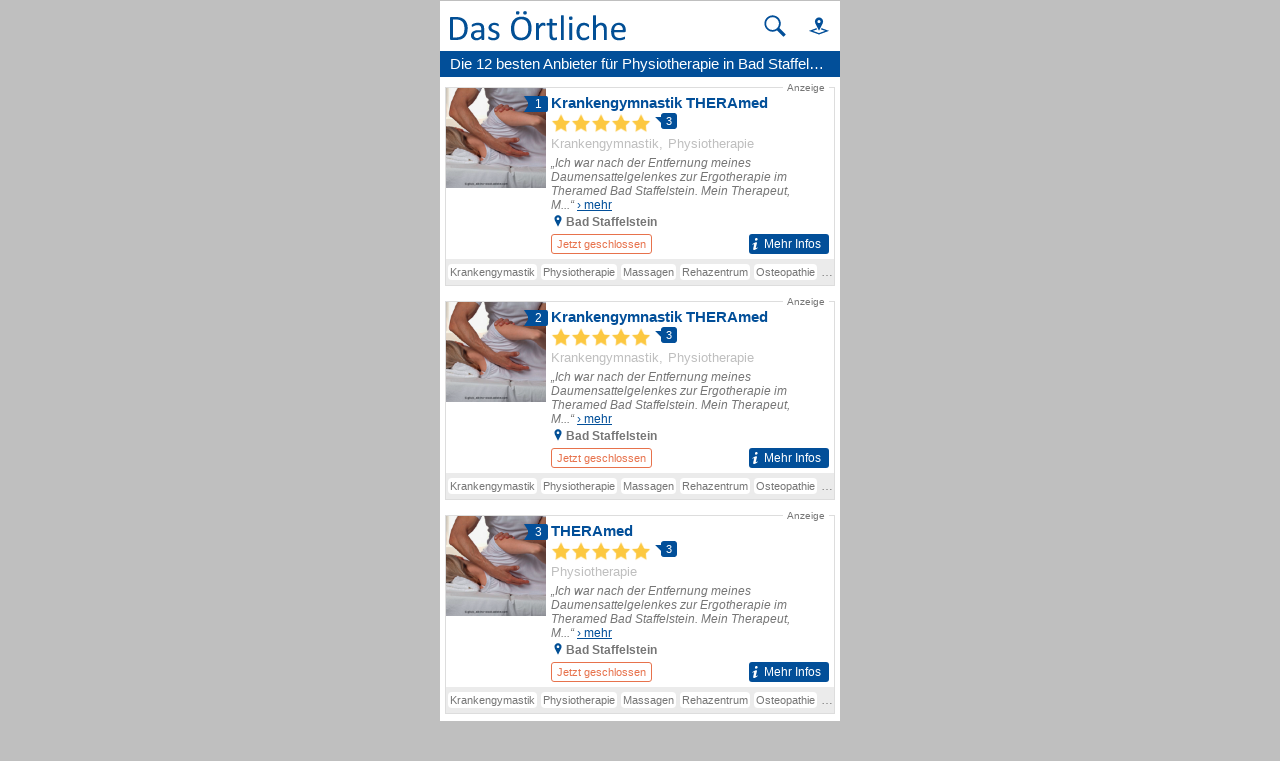

--- FILE ---
content_type: text/html; charset=UTF-8
request_url: https://mobil.dasoertliche.de/Top/Physiotherapie/Bad-Staffelstein
body_size: 14646
content:
<!DOCTYPE html>
<html lang="de" xml:lang="de"><head><meta http-equiv="Content-Type" content="text/html; charset=UTF-8"><title>Die besten Anbieter für Physiotherapie in Bad Staffelstein | Das Örtliche</title><meta name="description" content="Gute Anbieter für Physiotherapie in Bad Staffelstein mit Adresse ✉ Telefonnummer ☎ Bewertungen ★ und Öffnungszeiten ⌚ in Das Örtliche finden!"><meta name="robots" content="index,follow,noarchive"><link rel="canonical" href="https://www.dasoertliche.de/Top/Physiotherapie/Bad-Staffelstein"><link rel="alternate" href="ios-app://330158440/https/mobil.dasoertliche.de/Top/Physiotherapie/Bad-Staffelstein"><link rel="alternate" href="android-app://de.dasoertliche.android/https/mobil.dasoertliche.de/Top/Physiotherapie/Bad-Staffelstein"><script type="text/javascript" id="AI_SCRIPT__aiobject">!function(){var r=function(r){return"function"==typeof r};String.prototype.trim||(String.prototype.trim=function(){return this.replace(/^\s\s*/,"").replace(/\s\s*$/,"")});var t=Array.prototype;Array.isArray||(Array.isArray=function(r){return"[object Array]"===Object.prototype.toString.call(r)||r instanceof Array});t.indexOf||(t.indexOf=function(r){var t=this.length,n=+arguments[1]||0;if(0===t||isNaN(n)||n>=t)return-1;if(0>n){n=t+n;0>n&&(n=0)}for(;t>n;++n)if(this.hasOwnProperty(n+"")&&this[n]===r)return n;return-1});t.forEach||(t.forEach=function(t){if(!r(t))throw new TypeError(t+" is not a callable object");for(var n=arguments[1],e=0,o=this.length;o>e;++e)this.hasOwnProperty(e+"")&&t.call(n,this[e],e,this)});Object.keys||(Object.keys=function(){"use strict";var r=Object.prototype.hasOwnProperty,t=!{toString:null}.propertyIsEnumerable("toString"),n=["toString","toLocaleString","valueOf","hasOwnProperty","isPrototypeOf","propertyIsEnumerable","constructor"],e=n.length;return function(o){if("object"!=typeof o&&("function"!=typeof o||null===o))throw new TypeError("Object.keys called on non-object");var i,a,c=[];for(i in o)r.call(o,i)&&c.push(i);if(t)for(a=0;e>a;a++)r.call(o,n[a])&&c.push(n[a]);return c}}());function n(r,t,n){var o=r.trim().split("."),i=0,a=o.length,c=n||window,f=null,s="";t=t||{};for(i=0;a>i;i++){s=o[i];f=c[s];if(void 0===f){c[s]=Array.isArray(t)?[]:{};f=c[s]}if(f instanceof Object&&null!==f){if(i===a-1){Array.isArray(t)?c[s]=f.concat(t):e(f,t);return}c=f}}}function e(r,t){var n;for(n in t)t.hasOwnProperty(n)&&(r[n]=t[n]);return r}function o(r){var t=null,n="";if("object"!=typeof r||null==r)return r;t=new r.constructor;for(n in r)r.hasOwnProperty(n)&&(t[n]=o(r[n]));return t}n("ai._objectUtils",{extendObject:e,createObject:n,clone:o})}();</script><script type="text/javascript" id="AI_SCRIPT__initVars">ai._objectUtils.createObject('ai.config',{'isToSetParseHtml':false});ai.config.ignoreViewportHeight=false;ai._objectUtils.createObject('ai.config.cookies.detection',{currentCookieVersion:'6',cookieName:'fitdetection'});ai._objectUtils.createObject('ai.config.urls',{currentHosts:{http:'http://mobil.dasoertliche.de/',https:'https://mobil.dasoertliche.de/'},currentPrefixes:{http:'/',https:'/'},currentProtocol:'https',trailingMarks:false});ai._objectUtils.createObject('ai.config.urls.defaultMarks',ai.config.urls.defaultMarks||[]);</script><script type="text/javascript" id="AI_SCRIPT__events">window.ai=window.ai||{};!function(){var e={listeners:[],triggerOnRegister:!1,lastEvent:!1},n=ai._objectUtils,t=n.clone,r=[],i={userscripterror:s()};function s(n){var r=t(e);r.triggerOnRegister=!!n;return r}function a(e,n){try{e(n)}catch(t){ai.fireEvent("userscripterror",{exception:t,"function":e})}}function u(e,n){var t=null,r=null;e in i||o(e);t=i[e];r=t.listeners||[];if(r.indexOf(n)<0){r.push(n);t.listeners=r;t.triggerOnRegister&&t.lastEvent!==!1&&a(n,t.lastEvent);return n}return!1}function c(e,n){if(!(e in i))return!1;var t=i[e].listeners||[],r=t.indexOf(n);if(r>=0){t.splice(r,1);return n}return!1}function f(e,n){if(!(e in i))return!1;var r=i[e],s=t(r.listeners)||[];n=n||{};n.type=e;r.lastEvent=r.triggerOnRegister?t(n):r.lastEvent;s.forEach(function(e){a(e,n)});return n}function o(e){var n="",t=!1,a=!1,u=!1,c=-1;if("string"==typeof e)n=e;else if(e instanceof Object){if(!e.name)throw Error("eventType object must have 'name' property!");n=e.name;t=!!e.triggerOnRegister;a=!!e.clearOnPPLRequest}if(n in i)i[n].triggerOnRegister=t;else{i[n]=s(t);u=!0}c=r.indexOf(n);a?-1===c&&r.push(n):-1!==c&&r.splice(c,1);return u}function l(e,n){var t=i[e];t.lastEvent=!1;n||(t.listeners=[])}function v(){r.forEach(function(e){l(e)})}n.createObject("ai",{addEventListener:u,removeEventListener:c,fireEvent:f,addEventType:o,_invalidateEvent:l,_pplRequest:v})}();</script><script type="text/javascript" id="AI_SCRIPT__fi">window.ai=window.ai||{};ai._objectUtils.createObject("ai.__state",{finishedOnload:!1});ai._objectUtils.createObject("ai.__state.finishedInit",{domready:!1,scripts:!1});ai.addEventType({name:"ready",triggerOnRegister:!0,clearOnPPLRequest:!0});ai.addEventType({name:"load",triggerOnRegister:!0,clearOnPPLRequest:!0});ai.finishedOnload=function(){ai.__state.finishedOnload=!0;ai.fireOnloadIfReady()};ai.finishedInit=function(){ai.__state.finishedInit.scripts=!0;ai.fireReadyIfReady();ai.fireOnloadIfReady()};ai.fireReadyIfReady=function(){var i=ai.__state;i.finishedInit.scripts===!0&&i.finishedInit.domready===!0&&ai.fireEvent("ready")};ai.fireOnloadIfReady=function(){var i=ai.__state;i.finishedInit.scripts===!0&&i.finishedInit.domready===!0&&i.finishedOnload===!0&&ai.fireEvent("load")};</script><script type="text/javascript" id="AI_SCRIPT__dc">window.ai=window.ai||{};!function(){var e={};function t(t,i){e[t]=i}function i(){this.setProperty=function(e,i){var n=this.getProperty(e);if(n===i)return this;t(e,i);ai.fireEvent("dcupdate",{property:e,oldValue:n,newValue:i});return this};this._update=function(i){var n=Object.keys(e),o=Object.keys(i),r=n.length>0;if(r){n.forEach(function(t){var n=encodeURIComponent(t),r=i[n],d="string"==typeof r?decodeURIComponent(r):r;if(o.indexOf(n)>=0){d!==e[n]&&this.setProperty(t,d);delete i[n]}else this._deleteProperty(t)},this);o=Object.keys(i)}o.forEach(function(e){var o=decodeURIComponent(e),d=i[e],c="string"==typeof d?decodeURIComponent(d):d;n.indexOf(o)<0&&(r?this.setProperty(o,c):t(o,c))},this)};this._deleteProperty=function(t){var i;if(void 0!==e[t]){i=e[t];delete e[t];ai.fireEvent("dcupdate",{property:t,oldValue:i,newValue:void 0})}return this};this.getProperty=function(t,i){return void 0!==e[t]?e[t]:i};this.listProperties=function(){return Object.keys(e)}}ai._objectUtils.createObject("ai.dc",new i);ai.addEventType("dcupdate")}();</script><script type="text/javascript" id="AI_SCRIPT__fillDC">ai.dc._update({'server%2Ffit-version':'24.0.0','client%2Ffit%2Fcdrid':'-1','ac%2Fsystem-key':'9c43dea166028fb1730534c0fabbb368','viewport%2Fwidth-portrait':0,'exp%2Fbug-documentelement':false,'client%2Fhw%2Fdisplay%2Fheight':768,'client%2Fhw%2Fdisplay%2Fwidth':1024,'client%2Fhw%2Fname':'Desktop','client%2Fhw%2Ftype':'desktop','client%2Fhw%2Fvendor':'Spider','viewport%2Fdevice-pixel-ratio':1,'client%2Fos%2Fname':'Mac%20OS%20X','client%2Fos%2Fversion':'10.15.7','client%2Fdata-uri':true,'client%2Fimage%2Fsvg':true,'client%2Fname':'Other','client%2Frender-engine%2Fname':'Unspecified','client%2Frender-engine%2Fversion':'0.0','client%2Fversion':'1.0','css%2Fanimation':true,'css%2Fanimation%2Fprefix':'','css%2Fposition-fixed':true,'css%2Fprefix':'','css%2Ftransform%2Fprefix':'','css%2Ftransform%2Ftranslate':true,'css%2Ftransform%2Ftranslate3d':true,'css%2Ftransition':true,'css%2Ftransition%2Fprefix':'','css%2Fwebfont':true,'css%2Fwebfont%2Fembedded-opentype':false,'css%2Fwebfont%2Fopentype':true,'css%2Fwebfont%2Fsvg':false,'css%2Fwebfont%2Ftruetype':true,'css%2Fwebfont%2Fwoff':true,'html%2Finput%2Fautofocus':true,'html%2Finput%2Fplaceholder':true,'html%2Fmeta%2Fviewport':true,'js%2Ftouchmove':true,'client%2Fbot':true,'client%2Fimage%2Fjpg':true,'client%2Fimage%2Fpng':true,'client%2Fimage%2Fgif':true,'client%2Fimage%2Fgif%2Fgif89a':true,'client%2Fimage%2Fwebp':true,'client%2Fimage%2Fwebp%2Falpha':false,'client%2Fimage%2Fwebp%2Flossless':false,'exp%2Fbug-location-reload':false,'exp%2Fppl-dont-refresh-scripts':false,'js':true,'js%2Ftouchstart':true,'js%2Ftouchend':true,'js%2Fpointerdown':false,'js%2Fpointermove':false,'js%2Fpointerup':false,'js%2Fpointerout':false,'js%2Fpointercancel':false,'js%2Fpointerdown%2Fname':'','js%2Fpointermove%2Fname':'','js%2Fpointerup%2Fname':'','js%2Fpointerout%2Fname':'','js%2Fpointercancel%2Fname':'','css%2Fviewport':false,'css%2Fviewport%2Fprefix':'','html%2Fa%2Fcall':'tel%3A','html%2Fa%2Fsms':'sms%3A','html%2Fa%2Fmms':'mms%3A','html%2Fresp-img%2Fsrcset-x':false,'html%2Fresp-img%2Fsrcset-w':false,'html%2Fresp-img%2Fsource-by-media':false,'html%2Fresp-img%2Fsource-by-type':false,'client%2Fcontext':'','exp%2Fap-mirror':false,'html%2Fattribute%2Fasync':true,'client%2Fimage%2Fsvg%2Fzorro':false,'viewport%2Fwidth':1024,'viewport%2Fheight':768,'viewport%2Fportrait':false,'viewport%2Flandscape':true,'viewport%2Fwidth-landscape':1024,'viewport%2Fheight-landscape':768,'viewport%2Fheight-portrait':0,'request%2Fcountry':'','request%2Fppl':false,'request%2Fhttps':true,'request%2Fhttp2':false,'request%2Flanguage':'','request%2Fmethod':'GET','request%2Fpurpose':'main','request%2Fremote-ip':'172.20.102.30','request%2Fucm':'','request%2Furl':'fit%3A%2F%2Fsite%2Fpublic%2FTop%2FPhysiotherapie%2FBad-Staffelstein','request%2Fdebug':false,'request%2Fajax':false,'request%2Ffrontend-url':'https%3A%2F%2Fmobil.dasoertliche.de%2FTop%2FPhysiotherapie%2FBad-Staffelstein','request%2Fhost':'mobil.dasoertliche.de','request%2Fport':443,'request%2Ffragment':false,'exp%2Funique-id':'aWyyrbg7AQgrDAdA3PwtbwAAARw','server%2Fproject':'_default','server%2Frole':'prod','server%2Fsite':'_default','server%2Fucm':'e94e9da400581a62a5fdbcc5d086e42e','exp%2Fucm-light':'d17ffa0e856e36fb638a96816b4d2c94','request%2Fpath':'%2Fpublic%2FTop%2FPhysiotherapie%2FBad-Staffelstein','request%2Fquery':'','client%2Ffit%2Fppl':true,'exp%2Fhistory-pushstate-bug':false,'custom%2Fltbot':'true'});</script><link rel="stylesheet" href="/;lm=1757591069;m=css;nominify/assets/css/blelist.min.css"><meta name="viewport" content="width=device-width, initial-scale=1.0"><meta name="format-detection" content="telephone=no"><meta name="dasoertliche-mobile-version" content="25.5.1"><link rel="preconnect" href="https://d.delivery.consentmanager.net"><link rel="preconnect" href="https://cdn.consentmanager.net"><link rel="icon" type="image/png" href="/favicon-32x32.png" sizes="32x32"><link rel="icon" type="image/png" href="/android-chrome-192x192.png" sizes="192x192"><link rel="icon" type="image/png" href="/favicon-96x96.png" sizes="96x96"><link rel="icon" type="image/png" href="/favicon-16x16.png" sizes="16x16"><link rel="manifest" href="/manifest.json" crossorigin="use-credentials"><link rel="mask-icon" href="/assets/img/favicons/safari-pinned-tab.svg" color="#5bbad5"><link rel="shortcut icon" href="/favicon.ico"><meta name="msapplication-TileColor" content="#da532c"><meta name="msapplication-TileImage" content="/;lm=1757591043;pass/mstile-144x144.png"><meta name="msapplication-config" content="/;lm=1757591043;pass/assets/img/favicons/browserconfig.xml"><meta name="theme-color" content="#ffffff"><link rel="apple-touch-icon" sizes="57x57" href="/apple-touch-icon-57x57.png"><link rel="apple-touch-icon" sizes="60x60" href="/apple-touch-icon-60x60.png"><link rel="apple-touch-icon" sizes="72x72" href="/apple-touch-icon-72x72.png"><link rel="apple-touch-icon" sizes="76x76" href="/apple-touch-icon-76x76.png"><link rel="apple-touch-icon" sizes="114x114" href="/apple-touch-icon-114x114.png"><link rel="apple-touch-icon" sizes="120x120" href="/apple-touch-icon-120x120.png"><link rel="apple-touch-icon" sizes="144x144" href="/apple-touch-icon-144x144.png"><link rel="apple-touch-icon" sizes="152x152" href="/apple-touch-icon-152x152.png"><link rel="apple-touch-icon" sizes="180x180" href="/apple-touch-icon-180x180.png"><link rel="preload" href="/assets/img/das-oertliche-logo.svg" as="image" fetchpriority="high"><link rel="preload" href="https://cdn.consentmanager.net/delivery/cmp.min.css" as="style" onload="this.onload=null;this.rel='stylesheet'"><noscript><link rel="stylesheet" href="https://cdn.consentmanager.net/delivery/cmp.min.css"></noscript><meta name="twitter:card" content="summary"><meta name="twitter:site" content="@dasoertliche"><meta name="twitter:title" content="Das Örtliche Telefonbuch mit Telefonnummern, Telefonauskunft mit Stadtplan"><meta name="twitter:description" content="Schnelle und kostenlose Suche nach Rufnummern und Adressen."><meta name="twitter:image" content="https://www.dasoertliche.de/img/oetblogo_400x400.png"><script type="text/javascript" id="AI_SCRIPT__util" src="/;lm=1731683912;m=js;asset=util/"></script><script type="text/javascript" id="AI_SCRIPT__url" src="/;lm=1731683908;m=js;asset=url/"></script><script type="text/javascript" id="AI_SNIPPET__ajax" src="/;lm=1731683914;m=js;asset=ajax%2Fsnippet;tf/"></script><script type="text/javascript" id="AI_SCRIPT__ajax" src="/;lm=1731683914;m=js;asset=ajax/"></script><script type="text/javascript" id="AI_SCRIPT__orientation" src="/;lm=1731683910;m=js;asset=orientation/"></script><script type="text/javascript" id="AI_SNIPPET__ap" src="/;lm=1731683913;m=js;asset=ap%2Fsnippet;tf/"></script><script type="text/javascript" id="AI_SCRIPT__finishedInit" data-ai-load="true">ai.finishedInit();</script><script type="text/javascript" id="AI_SCRIPT__ap" src="/;lm=1731683908;m=js;asset=ap/" async="async"></script><script id="consent_localStorage">var fullConsent=false;var oeConsentItem='__cmpcvcx18563_.dasoertliche.de';var oeVendorConsent=localStorage.getItem(oeConsentItem)||'';var cmp=localStorage.getItem('__cmpconsentx18563_.dasoertliche.de')||'empty';function setAdConsentCookie(){document.cookie='moe-ad-csnt='+cmp+'; path=/; SameSite=Lax; Secure';}</script><script>function loadAsync(u,c){var d=document,t='script',o=d.createElement(t),s=d.getElementsByTagName(t)[0];o.src='//'+u;if(c){o.addEventListener('load',function(e){c(null,e);},false);}
s.parentNode.insertBefore(o,s);}</script><script type="application/ld+json">{"@context":"https://schema.org","@type":"ItemList","itemListElement":[{"@type":"ListItem","position":"1","item":{"@type":"LocalBusiness","url":"https://mobil.dasoertliche.de/Themen/Krankengymnastik-THERAmed-Bad-Staffelstein-Lichtenfelser-Str","name":"Krankengymnastik THERAmed","telephone":"09573 23 99 29-0","address":{"@type":"PostalAddress","addressLocality":"Bad Staffelstein","streetAddress":"Lichtenfelser Str. 22-26"},"image":"https://ies.v4all.de/0122/OETB/0122/4/6704/70256704_100x50px.png","geo":{"@type":"GeoCoordinates","longitude":"11.00235568","latitude":"50.10266437"},"aggregateRating":{"@type":"AggregateRating","bestRating":5,"worstRating":1,"ratingValue":5,"ratingCount":3}}},{"@type":"ListItem","position":"2","item":{"@type":"LocalBusiness","url":"https://mobil.dasoertliche.de/Themen/Krankengymnastik-THERAmed-Bad-Staffelstein-Lichtenfelser-Str","name":"Krankengymnastik THERAmed","telephone":"09573 23 99 29-0","address":{"@type":"PostalAddress","addressLocality":"Bad Staffelstein","streetAddress":"Lichtenfelser Str. 22-26"},"image":"https://ies.v4all.de/0122/OETB/0122/4/6704/70256704_100x50px.png","geo":{"@type":"GeoCoordinates","longitude":"11.00235568","latitude":"50.10266437"},"aggregateRating":{"@type":"AggregateRating","bestRating":5,"worstRating":1,"ratingValue":5,"ratingCount":3}}},{"@type":"ListItem","position":"3","item":{"@type":"LocalBusiness","url":"https://mobil.dasoertliche.de/Themen/THERAmed-Bad-Staffelstein-Lichtenfelser-Str","name":"THERAmed","telephone":"09573 23 99 29-0","address":{"@type":"PostalAddress","addressLocality":"Bad Staffelstein","streetAddress":"Lichtenfelser Str. 22-26"},"image":"https://ies.v4all.de/0122/OETB/0122/4/6704/70256704_100x50px.png","geo":{"@type":"GeoCoordinates","longitude":"11.00235568","latitude":"50.10266437"},"aggregateRating":{"@type":"AggregateRating","bestRating":5,"worstRating":1,"ratingValue":5,"ratingCount":3}}},{"@type":"ListItem","position":"4","item":{"@type":"LocalBusiness","url":"https://mobil.dasoertliche.de/Themen/THERAmed-Therapie-GbR-Reha-und-Gesundheitszentrum-Bad-Staffelstein-Lichtenfelser-Straße","name":"THERAmed Therapie GbR Reha- und Gesundheitszentrum","telephone":"09573 2 39 92 90","address":{"@type":"PostalAddress","addressLocality":"Bad Staffelstein","streetAddress":"Lichtenfelser Straße 22-26"},"image":"","geo":{"@type":"GeoCoordinates","longitude":"11.00303832","latitude":"50.10240044"},"aggregateRating":{"@type":"AggregateRating","bestRating":5,"worstRating":1,"ratingValue":5,"ratingCount":3}}},{"@type":"ListItem","position":"5","item":{"@type":"LocalBusiness","url":"https://mobil.dasoertliche.de/Themen/Physiotherapie-Linz-Astrid-Bad-Staffelstein-Bauersgasse","name":"Physiotherapie Linz Astrid","telephone":"09573 23 52 37","address":{"@type":"PostalAddress","addressLocality":"Bad Staffelstein","streetAddress":"Bauersgasse 9"},"image":"","geo":{"@type":"GeoCoordinates","longitude":"11.00284868","latitude":"50.10429974"}}},{"@type":"ListItem","position":"6","item":{"@type":"LocalBusiness","url":"https://mobil.dasoertliche.de/Themen/Adam-Riese-Med-Reuter-Krankengymnastik-Bad-Staffelstein-Bamberger-Str","name":"Adam-Riese-Med Reuter Krankengymnastik","telephone":"09573 3 31 98 97","address":{"@type":"PostalAddress","addressLocality":"Bad Staffelstein","streetAddress":"Bamberger Str. 42"},"image":"","geo":{"@type":"GeoCoordinates","longitude":"10.99518247","latitude":"50.09894373"}}},{"@type":"ListItem","position":"7","item":{"@type":"LocalBusiness","url":"https://mobil.dasoertliche.de/Themen/Bott-Britta-Bad-Staffelstein-Unterzettlitz-St-Johannes-Ring","name":"Bott Britta","telephone":"0163 6 32 89 52","address":{"@type":"PostalAddress","addressLocality":"Bad Staffelstein","streetAddress":"St.-Johannes-Ring 5"},"image":"","geo":{"@type":"GeoCoordinates","longitude":"10.97709040","latitude":"50.09279446"}}},{"@type":"ListItem","position":"8","item":{"@type":"LocalBusiness","url":"https://mobil.dasoertliche.de/Themen/Reuter-Dieter-Physiotherapeut-Bad-Staffelstein-Bamberger-Str","name":"Reuter Dieter Physiotherapeut","telephone":"09573 95 05 88","address":{"@type":"PostalAddress","addressLocality":"Bad Staffelstein","streetAddress":"Bamberger Str. 42"},"image":"","geo":{"@type":"GeoCoordinates","longitude":"10.99518247","latitude":"50.09894373"}}},{"@type":"ListItem","position":"9","item":{"@type":"LocalBusiness","url":"https://mobil.dasoertliche.de/Themen/Schober-Wolfgang-Krankengymnastik-Michaela-Krankengymnastik-Bad-Staffelstein-Georg-Herpich-Platz","name":"Schober Wolfgang Krankengymnastik , Michaela","telephone":"09573 48 19","address":{"@type":"PostalAddress","addressLocality":"Bad Staffelstein","streetAddress":"Georg-Herpich-Platz 4"},"image":"","geo":{"@type":"GeoCoordinates","longitude":"10.99453665","latitude":"50.10406607"}}},{"@type":"ListItem","position":"10","item":{"@type":"LocalBusiness","url":"https://mobil.dasoertliche.de/Themen/Schroschk-Ingo-Bad-Staffelstein-Bärengasse","name":"Schroschk Ingo","telephone":"09573 33 10 70","address":{"@type":"PostalAddress","addressLocality":"Bad Staffelstein","streetAddress":"Bärengasse 4"},"image":"","geo":{"@type":"GeoCoordinates","longitude":"11.00056549","latitude":"50.10269921"}}},{"@type":"ListItem","position":"11","item":{"@type":"LocalBusiness","url":"https://mobil.dasoertliche.de/Themen/Adam-Riese-Med-Reuter-Physiotherapeuten-Bad-Staffelstein-Bamberger-Str","name":"Adam-Riese-Med Reuter Physiotherapeuten","telephone":"09573 48 48","address":{"@type":"PostalAddress","addressLocality":"Bad Staffelstein","streetAddress":"Bamberger Str. 42"},"image":"","geo":{"@type":"GeoCoordinates","longitude":"10.99518247","latitude":"50.09894373"}}},{"@type":"ListItem","position":"12","item":{"@type":"LocalBusiness","url":"https://mobil.dasoertliche.de/Themen/Graf-Elias-Bad-Staffelstein-Untere-Gartenstr","name":"Graf Elias","telephone":"09573 95 06 05","address":{"@type":"PostalAddress","addressLocality":"Bad Staffelstein","streetAddress":"Untere Gartenstr. 7"},"image":"","geo":{"@type":"GeoCoordinates","longitude":"10.99730055","latitude":"50.10749111"}}}]}</script><style>
        .offline_deactivated {
        pointer-events: none;
        opacity: 0.5;
        }
      </style></head><body class="tao-page-ble-list tao-fixed type-ble" data-pagename="Trefferliste_BLE" data-pagetype="Trefferlisten" data-webv="25.5.1" data-pageopts="" data-pageres="TL_BLE_Anzahl_Treffer_Gesamt=12,TL_BLE_Anzahl_Treffer_Section_1=3,TL_BLE_Anzahl_Treffer_Section_2=9"><script>if(!"gdprAppliesGlobally"in window){window.gdprAppliesGlobally=true}if(!("cmp_id"in window)||window.cmp_id<1){window.cmp_id=0}if(!("cmp_cdid"in window)){window.cmp_cdid="00c4e606a402"}if(!("cmp_params"in window)){window.cmp_params=""}if(!("cmp_host"in window)){window.cmp_host="d.delivery.consentmanager.net"}if(!("cmp_cdn"in window)){window.cmp_cdn="cdn.consentmanager.net"}if(!("cmp_proto"in window)){window.cmp_proto="https:"}if(!("cmp_codesrc"in window)){window.cmp_codesrc="0"}window.cmp_getsupportedLangs=function(){var b=["DE","EN","FR","IT","NO","DA","FI","ES","PT","RO","BG","ET","EL","GA","HR","LV","LT","MT","NL","PL","SV","SK","SL","CS","HU","RU","SR","ZH","TR","UK","AR","BS"];if("cmp_customlanguages"in window){for(var a=0;a<window.cmp_customlanguages.length;a++){b.push(window.cmp_customlanguages[a].l.toUpperCase())}}return b};window.cmp_getRTLLangs=function(){var a=["AR"];if("cmp_customlanguages"in window){for(var b=0;b<window.cmp_customlanguages.length;b++){if("r"in window.cmp_customlanguages[b]&&window.cmp_customlanguages[b].r){a.push(window.cmp_customlanguages[b].l)}}}return a};window.cmp_getlang=function(j){if(typeof(j)!="boolean"){j=true}if(j&&typeof(cmp_getlang.usedlang)=="string"&&cmp_getlang.usedlang!==""){return cmp_getlang.usedlang}var g=window.cmp_getsupportedLangs();var c=[];var f=location.hash;var e=location.search;var a="languages"in navigator?navigator.languages:[];if(f.indexOf("cmplang=")!=-1){c.push(f.substr(f.indexOf("cmplang=")+8,2).toUpperCase())}else{if(e.indexOf("cmplang=")!=-1){c.push(e.substr(e.indexOf("cmplang=")+8,2).toUpperCase())}else{if("cmp_setlang"in window&&window.cmp_setlang!=""){c.push(window.cmp_setlang.toUpperCase())}else{if(a.length>0){for(var d=0;d<a.length;d++){c.push(a[d])}}}}}if("language"in navigator){c.push(navigator.language)}if("userLanguage"in navigator){c.push(navigator.userLanguage)}var h="";for(var d=0;d<c.length;d++){var b=c[d].toUpperCase();if(g.indexOf(b)!=-1){h=b;break}if(b.indexOf("-")!=-1){b=b.substr(0,2)}if(g.indexOf(b)!=-1){h=b;break}}if(h==""&&typeof(cmp_getlang.defaultlang)=="string"&&cmp_getlang.defaultlang!==""){return cmp_getlang.defaultlang}else{if(h==""){h="EN"}}h=h.toUpperCase();return h};(function(){var u=document;var v=u.getElementsByTagName;var h=window;var o="";var b="_en";if("cmp_getlang"in h){o=h.cmp_getlang().toLowerCase();if("cmp_customlanguages"in h){for(var q=0;q<h.cmp_customlanguages.length;q++){if(h.cmp_customlanguages[q].l.toUpperCase()==o.toUpperCase()){o="en";break}}}b="_"+o}function x(i,e){var w="";i+="=";var s=i.length;var d=location;if(d.hash.indexOf(i)!=-1){w=d.hash.substr(d.hash.indexOf(i)+s,9999)}else{if(d.search.indexOf(i)!=-1){w=d.search.substr(d.search.indexOf(i)+s,9999)}else{return e}}if(w.indexOf("&")!=-1){w=w.substr(0,w.indexOf("&"))}return w}var k=("cmp_proto"in h)?h.cmp_proto:"https:";if(k!="http:"&&k!="https:"){k="https:"}var g=("cmp_ref"in h)?h.cmp_ref:location.href;var j=u.createElement("script");j.setAttribute("data-cmp-ab","1");var c=x("cmpdesign","cmp_design"in h?h.cmp_design:"");var f=x("cmpregulationkey","cmp_regulationkey"in h?h.cmp_regulationkey:"");var r=x("cmpgppkey","cmp_gppkey"in h?h.cmp_gppkey:"");var n=x("cmpatt","cmp_att"in h?h.cmp_att:"");j.src=k+"//"+h.cmp_host+"/delivery/cmp.php?"+("cmp_id"in h&&h.cmp_id>0?"id="+h.cmp_id:"")+("cmp_cdid"in h?"&cdid="+h.cmp_cdid:"")+"&h="+encodeURIComponent(g)+(c!=""?"&cmpdesign="+encodeURIComponent(c):"")+(f!=""?"&cmpregulationkey="+encodeURIComponent(f):"")+(r!=""?"&cmpgppkey="+encodeURIComponent(r):"")+(n!=""?"&cmpatt="+encodeURIComponent(n):"")+("cmp_params"in h?"&"+h.cmp_params:"")+(u.cookie.length>0?"&__cmpfcc=1":"")+"&l="+o.toLowerCase()+"&o="+(new Date()).getTime();j.type="text/javascript";j.async=true;if(u.currentScript&&u.currentScript.parentElement){u.currentScript.parentElement.appendChild(j)}else{if(u.body){u.body.appendChild(j)}else{var t=v("body");if(t.length==0){t=v("div")}if(t.length==0){t=v("span")}if(t.length==0){t=v("ins")}if(t.length==0){t=v("script")}if(t.length==0){t=v("head")}if(t.length>0){t[0].appendChild(j)}}}var m="js";var p=x("cmpdebugunminimized","cmpdebugunminimized"in h?h.cmpdebugunminimized:0)>0?"":".min";var a=x("cmpdebugcoverage","cmp_debugcoverage"in h?h.cmp_debugcoverage:"");if(a=="1"){m="instrumented";p=""}var j=u.createElement("script");j.src=k+"//"+h.cmp_cdn+"/delivery/"+m+"/cmp"+b+p+".js";j.type="text/javascript";j.setAttribute("data-cmp-ab","1");j.async=true;if(u.currentScript&&u.currentScript.parentElement){u.currentScript.parentElement.appendChild(j)}else{if(u.body){u.body.appendChild(j)}else{var t=v("body");if(t.length==0){t=v("div")}if(t.length==0){t=v("span")}if(t.length==0){t=v("ins")}if(t.length==0){t=v("script")}if(t.length==0){t=v("head")}if(t.length>0){t[0].appendChild(j)}}}})();window.cmp_addFrame=function(b){if(!window.frames[b]){if(document.body){var a=document.createElement("iframe");a.style.cssText="display:none";if("cmp_cdn"in window&&"cmp_ultrablocking"in window&&window.cmp_ultrablocking>0){a.src="//"+window.cmp_cdn+"/delivery/empty.html"}a.name=b;a.setAttribute("title","Intentionally hidden, please ignore");a.setAttribute("role","none");a.setAttribute("tabindex","-1");document.body.appendChild(a)}else{window.setTimeout(window.cmp_addFrame,10,b)}}};window.cmp_rc=function(h){var b=document.cookie;var f="";var d=0;while(b!=""&&d<100){d++;while(b.substr(0,1)==" "){b=b.substr(1,b.length)}var g=b.substring(0,b.indexOf("="));if(b.indexOf(";")!=-1){var c=b.substring(b.indexOf("=")+1,b.indexOf(";"))}else{var c=b.substr(b.indexOf("=")+1,b.length)}if(h==g){f=c}var e=b.indexOf(";")+1;if(e==0){e=b.length}b=b.substring(e,b.length)}return(f)};window.cmp_stub=function(){var a=arguments;__cmp.a=__cmp.a||[];if(!a.length){return __cmp.a}else{if(a[0]==="ping"){if(a[1]===2){a[2]({gdprApplies:gdprAppliesGlobally,cmpLoaded:false,cmpStatus:"stub",displayStatus:"hidden",apiVersion:"2.2",cmpId:31},true)}else{a[2](false,true)}}else{if(a[0]==="getUSPData"){a[2]({version:1,uspString:window.cmp_rc("")},true)}else{if(a[0]==="getTCData"){__cmp.a.push([].slice.apply(a))}else{if(a[0]==="addEventListener"||a[0]==="removeEventListener"){__cmp.a.push([].slice.apply(a))}else{if(a.length==4&&a[3]===false){a[2]({},false)}else{__cmp.a.push([].slice.apply(a))}}}}}}};window.cmp_gpp_ping=function(){return{gppVersion:"1.0",cmpStatus:"stub",cmpDisplayStatus:"hidden",supportedAPIs:["tcfca","usnat","usca","usva","usco","usut","usct"],cmpId:31}};window.cmp_gppstub=function(){var a=arguments;__gpp.q=__gpp.q||[];if(!a.length){return __gpp.q}var g=a[0];var f=a.length>1?a[1]:null;var e=a.length>2?a[2]:null;if(g==="ping"){return window.cmp_gpp_ping()}else{if(g==="addEventListener"){__gpp.e=__gpp.e||[];if(!("lastId"in __gpp)){__gpp.lastId=0}__gpp.lastId++;var c=__gpp.lastId;__gpp.e.push({id:c,callback:f});return{eventName:"listenerRegistered",listenerId:c,data:true,pingData:window.cmp_gpp_ping()}}else{if(g==="removeEventListener"){var h=false;__gpp.e=__gpp.e||[];for(var d=0;d<__gpp.e.length;d++){if(__gpp.e[d].id==e){__gpp.e[d].splice(d,1);h=true;break}}return{eventName:"listenerRemoved",listenerId:e,data:h,pingData:window.cmp_gpp_ping()}}else{if(g==="getGPPData"){return{sectionId:3,gppVersion:1,sectionList:[],applicableSections:[0],gppString:"",pingData:window.cmp_gpp_ping()}}else{if(g==="hasSection"||g==="getSection"||g==="getField"){return null}else{__gpp.q.push([].slice.apply(a))}}}}}};window.cmp_msghandler=function(d){var a=typeof d.data==="string";try{var c=a?JSON.parse(d.data):d.data}catch(f){var c=null}if(typeof(c)==="object"&&c!==null&&"__cmpCall"in c){var b=c.__cmpCall;window.__cmp(b.command,b.parameter,function(h,g){var e={__cmpReturn:{returnValue:h,success:g,callId:b.callId}};d.source.postMessage(a?JSON.stringify(e):e,"*")})}if(typeof(c)==="object"&&c!==null&&"__uspapiCall"in c){var b=c.__uspapiCall;window.__uspapi(b.command,b.version,function(h,g){var e={__uspapiReturn:{returnValue:h,success:g,callId:b.callId}};d.source.postMessage(a?JSON.stringify(e):e,"*")})}if(typeof(c)==="object"&&c!==null&&"__tcfapiCall"in c){var b=c.__tcfapiCall;window.__tcfapi(b.command,b.version,function(h,g){var e={__tcfapiReturn:{returnValue:h,success:g,callId:b.callId}};d.source.postMessage(a?JSON.stringify(e):e,"*")},b.parameter)}if(typeof(c)==="object"&&c!==null&&"__gppCall"in c){var b=c.__gppCall;window.__gpp(b.command,function(h,g){var e={__gppReturn:{returnValue:h,success:g,callId:b.callId}};d.source.postMessage(a?JSON.stringify(e):e,"*")},"parameter"in b?b.parameter:null,"version"in b?b.version:1)}};window.cmp_setStub=function(a){if(!(a in window)||(typeof(window[a])!=="function"&&typeof(window[a])!=="object"&&(typeof(window[a])==="undefined"||window[a]!==null))){window[a]=window.cmp_stub;window[a].msgHandler=window.cmp_msghandler;window.addEventListener("message",window.cmp_msghandler,false)}};window.cmp_setGppStub=function(a){if(!(a in window)||(typeof(window[a])!=="function"&&typeof(window[a])!=="object"&&(typeof(window[a])==="undefined"||window[a]!==null))){window[a]=window.cmp_gppstub;window[a].msgHandler=window.cmp_msghandler;window.addEventListener("message",window.cmp_msghandler,false)}};window.cmp_addFrame("__cmpLocator");if(!("cmp_disableusp"in window)||!window.cmp_disableusp){window.cmp_addFrame("__uspapiLocator")}if(!("cmp_disabletcf"in window)||!window.cmp_disabletcf){window.cmp_addFrame("__tcfapiLocator")}if(!("cmp_disablegpp"in window)||!window.cmp_disablegpp){window.cmp_addFrame("__gppLocator")}window.cmp_setStub("__cmp");if(!("cmp_disabletcf"in window)||!window.cmp_disabletcf){window.cmp_setStub("__tcfapi")}if(!("cmp_disableusp"in window)||!window.cmp_disableusp){window.cmp_setStub("__uspapi")}if(!("cmp_disablegpp"in window)||!window.cmp_disablegpp){window.cmp_setGppStub("__gpp")};</script><script>function setOeConsentCookie(){var cd=(__cmp)?__cmp("getCMPData"):null;if(cd&&cd.vendorConsents){var oeConsent=Boolean(cd.vendorConsents["c53585"]);var val;tao.debugConsole('Vendor c53585: '+oeConsent);if(oeConsent){val='true';}else{val='false';}
tao.debugConsole('Set-Cookie moe-oe-csnt='+val);document.cookie='moe-oe-csnt='+val+'; path=/; SameSite=Lax; Secure';}}</script><script>var trackConsentScreen=false;var rlConsent=true;function setConsentScreenVisible(){trackConsentScreen=true;}
function reloadPageAfterConsentChanged(e){if(e==='consentapproved'){tao.debugConsole('Log CMP_Akzeptieren');tao.wipe.logAction({wipeclick:'CMP_Akzeptieren'});}
if(rlConsent){tao.debugConsole('reload for consent');tao.debugConsole(e);setAdConsentCookie();setOeConsentCookie();var cd=(__cmp)?__cmp("getCMPData"):null;if(cd&&cd.vendorConsents){tao.debugConsole('Vendor c6716: '+Boolean(cd.vendorConsents["c6716"]));tao.debugConsole('Vendor c24494: '+Boolean(cd.vendorConsents["c24494"])+' useCookies setzen');tao.wipe.setOptions({useCookies:Boolean(cd.vendorConsents["c24494"])});}
window.location.reload(true);rlConsent=false;}}
function logSettings(e){tao.debugConsole(e);tao.debugConsole('Log CMP_Einstellungen');tao.wipe.logAction({wipeclick:'CMP_Einstellungen'});}
__cmp('addEventListener',['consentcustom',reloadPageAfterConsentChanged,false],null);__cmp('addEventListener',['consentapproved',reloadPageAfterConsentChanged,false],null);__cmp('addEventListener',['consentscreencustom',logSettings,false],null);__cmp("addEventListener",["consentscreen",setConsentScreenVisible,false],null);</script><div class="desktopWrapper" data-wipecontent="Desktop-Profil"><div class="desktop"><header><a href="/" class="tao-logo" data-wipeclick="Startseite via Logo"><img src="/assets/img/das-oertliche-logo.svg" data-hero="" alt="" width="178" height="50" aria-label="Zur Startseite von Das Örtliche"></a><div class="tao-pr10" data-nosnippet=""><a class="tao-search-btn tao-icon-map-search-blue offline_deactivate" href="/" title="Suche" aria-label="Suche starten" tabindex="0"></a><a href="#" class="tao-link-btn tao-card-btn" data-wipeclick="TL_Kartenansicht_BLE" aria-label="Kartenansicht" role="button"><i class="tao-icon-mapview-blue" role="none" aria-label="Kartenansicht"></i></a></div></header><section id="globalsearchform"><div class="online"><form action="/Top" method="GET" class="tao-search tao-header-search tao-hidden"><input type="hidden" name="was" value="Physiotherapie" id="ble-hidden-what"><div><div class="tao-input"><span class="tao-icon tao-icon-search-grey" aria-hidden="true"></span><input type="search" name="was" value="Physiotherapie" placeholder="" autocomplete="off" class=" tao-autosuggest  tao-lw " id="was" data-wipename="Suchbegriff" aria-label="Suchbegriff" disabled><div class="tao-error-message"><div>Bitte fülle das Suchwort aus.</div></div><ul class="tao-input-suggest" aria-expanded="false"></ul></div></div><div class="tao-pt10"><div class="tao-input"><span class="tao-icon tao-icon-location-grey" aria-hidden="true"></span><input type="search" name="wo" value="Bad Staffelstein" placeholder="Ort, Stadtteil, PLZ" autocomplete="off" class="tao-location-input tao-autosuggest  tao-has-posticon " id="wo" data-wipename="Ortsfeld" aria-label="Ort, Stadtteil, PLZ"><a href="#" class="tao-icon tao-post-icon tao-icon-locate-blue tao-icon-locate-ios tao-locate-btn" title="Standort ermitteln" aria-label="Standort ermitteln" role="button" tabindex="-1"></a><ul class="tao-input-suggest" aria-expanded="false"></ul></div></div><div class="tao-pt10"><button aria-label="Finden" id="find-special" data-wipetext="Finden_BLE">FINDEN</button></div></form></div></section><main id="main"><div class="tao-backdrop tao-hidden"></div><div class="tao-map-overlay"><div class="tao-map"></div><div class="tao-map-info"><div class="tao-tr"><button class="tao-map-zoom-in-btn tao-icon-map-zoom-in"></button></div><div class="tao-tr"><button class="tao-map-zoom-out-btn tao-icon-map-zoom-out"></button></div><div class="tao-address-placeholder"></div></div><button class="tao-map-close-btn tao-icon-map-close"></button></div><h1 class="tao-oe" data-wipecontent="TL_Gewerblich">Die 12 besten Anbieter für Physiotherapie in Bad Staffelstein</h1><ul class="tao-ble-list top-list"><li class="highlight" data-id="f0086937-4HCKDLP5Q" data-lat="11.00235568" data-lon="50.10266437" data-clickhandler="topicListClickHandler" data-markertype="standard" data-markersize="small" data-markeractive=""><a href="/details?id=X-M2S7_RQQBDZQSPTL0FH8G6CKB6B4GQ6XD0FLO5KRQETOE9CJWIVK6T5XB_1LVCY99" data-wipeclick="TL_EintragAuswählen_BLE" data-wipeitem="0446095642024" data-wipeviewble="0446095642024" aria-label="Zum Detaileintrag von Krankengymnastik THERAmed" title="Zum Detaileintrag von Krankengymnastik THERAmed"><div class="box"><div class="box-title">Anzeige</div></div><div class="tao-grid-2"><div class="tao-grid-item tao-grid-100"><div class="tao-ble-img-wrapper"><img src="/images/0122BLE/OETB/0122/3/5163/60405163_300x300px.png" alt="Bild von Krankengymnastik THERAmed"><div class="tao-ribbon">1</div></div></div><div class="tao-grid-item tao-grid-auto tao-plr5 tao-pt5 tao-relative"><h3 class="tao-cb tao-b tao-oe">Krankengymnastik THERAmed</h3><span class="tao-rating-row"><img src="/ratings-images/oe/high/star-1.0.png" style="width: 20px; height: 20px;" alt="1.0" width="15" height="15" loading="lazy"><img src="/ratings-images/oe/high/star-1.0.png" style="width: 20px; height: 20px;" alt="1.0" width="15" height="15" loading="lazy"><img src="/ratings-images/oe/high/star-1.0.png" style="width: 20px; height: 20px;" alt="1.0" width="15" height="15" loading="lazy"><img src="/ratings-images/oe/high/star-1.0.png" style="width: 20px; height: 20px;" alt="1.0" width="15" height="15" loading="lazy"><img src="/ratings-images/oe/high/star-1.0.png" style="width: 20px; height: 20px;" alt="1.0" width="15" height="15" loading="lazy"><span class="tao-rating-count">3</span></span><div class="cats"><span class="cat">Krankengymnastik</span><span class="cat">Physiotherapie</span></div><p class="tao-pt3 tao-ratingtext tao-break">„Ich war nach der Entfernung meines Daumensattelgelenkes zur Ergotherapie im Theramed Bad Staffelstein. Mein Therapeut, M...“ <span class="tao-cb tao-du tao-morerateinfo">› mehr</span></p><p class="tao-pt3 tao-location tao-b">Bad Staffelstein</p><div class="tao-bottom tao-ptbd"><div class="tao-grid-2"><div class="tao-grid-item tao-grid-auto"><div class="tao-pt10"><span class="tao-opening tao-closed" aria-label="Jetzt geschlossen">
                          Jetzt geschlossen
                        </span></div></div><div class="tao-grid-item tao-grid-auto"><div class="tao-btn-more-info"><span>Mehr Infos</span></div></div></div></div></div></div></a><div class="tao-ble-list-keywords tao-ellipsis"><span>Krankengymastik</span><span>Physiotherapie</span><span>Massagen</span><span>Rehazentrum</span><span>Osteopathie</span><span>Manuelle Therapie</span><span>Lymphdrainage</span><span>Tagesklinik</span><span>Therapie</span><span>Wellness</span><span>Gesundheit</span><span>Zentrum für Therapie</span><span>Spinemed-Therapie</span><span>Med. Trainingstherapie</span><span>Traditionelle Chinesische Medizin</span><span>Skoliosetherapie</span><span>ambulante Reha</span><span>Offene Badekur</span><span>Rehasport</span><span>Kiefergelenksbeschwerden</span><span>Krankengymnastik am Gerät</span><span>Fußreflexzonentherapie</span><span>Hausbesuche</span><span>Ergotherapie</span><span>Atemtherapie</span><span>Reha Nachsorge</span><span>I-Rena</span><span>T-Rena</span><span>Funktionstraining</span><span>orthopädische Rückenschule</span><span>Krankengymnastik</span><span>TCM</span></div></li><li class="highlight" data-id="f0086937-4HCKDLP5Q" data-lat="11.00235568" data-lon="50.10266437" data-clickhandler="topicListClickHandler" data-markertype="standard" data-markersize="small" data-markeractive=""><a href="/details?id=X-0H6M_2FE1RDRR4UBII0NE4ZGJK5FB31ZR7YY67ZDAS5XAKDPCNEZQJKBQ_1Y3XKHL" data-wipeclick="TL_EintragAuswählen_BLE" data-wipeitem="0446095642026" data-wipeviewble="0446095642026" aria-label="Zum Detaileintrag von Krankengymnastik THERAmed" title="Zum Detaileintrag von Krankengymnastik THERAmed"><div class="box"><div class="box-title">Anzeige</div></div><div class="tao-grid-2"><div class="tao-grid-item tao-grid-100"><div class="tao-ble-img-wrapper"><img src="/images/0122BLE/OETB/0122/3/5163/60405163_300x300px.png" alt="Bild von Krankengymnastik THERAmed"><div class="tao-ribbon">2</div></div></div><div class="tao-grid-item tao-grid-auto tao-plr5 tao-pt5 tao-relative"><h3 class="tao-cb tao-b tao-oe">Krankengymnastik THERAmed</h3><span class="tao-rating-row"><img src="/ratings-images/oe/high/star-1.0.png" style="width: 20px; height: 20px;" alt="1.0" width="15" height="15" loading="lazy"><img src="/ratings-images/oe/high/star-1.0.png" style="width: 20px; height: 20px;" alt="1.0" width="15" height="15" loading="lazy"><img src="/ratings-images/oe/high/star-1.0.png" style="width: 20px; height: 20px;" alt="1.0" width="15" height="15" loading="lazy"><img src="/ratings-images/oe/high/star-1.0.png" style="width: 20px; height: 20px;" alt="1.0" width="15" height="15" loading="lazy"><img src="/ratings-images/oe/high/star-1.0.png" style="width: 20px; height: 20px;" alt="1.0" width="15" height="15" loading="lazy"><span class="tao-rating-count">3</span></span><div class="cats"><span class="cat">Krankengymnastik</span><span class="cat">Physiotherapie</span></div><p class="tao-pt3 tao-ratingtext tao-break">„Ich war nach der Entfernung meines Daumensattelgelenkes zur Ergotherapie im Theramed Bad Staffelstein. Mein Therapeut, M...“ <span class="tao-cb tao-du tao-morerateinfo">› mehr</span></p><p class="tao-pt3 tao-location tao-b">Bad Staffelstein</p><div class="tao-bottom tao-ptbd"><div class="tao-grid-2"><div class="tao-grid-item tao-grid-auto"><div class="tao-pt10"><span class="tao-opening tao-closed" aria-label="Jetzt geschlossen">
                          Jetzt geschlossen
                        </span></div></div><div class="tao-grid-item tao-grid-auto"><div class="tao-btn-more-info"><span>Mehr Infos</span></div></div></div></div></div></div></a><div class="tao-ble-list-keywords tao-ellipsis"><span>Krankengymastik</span><span>Physiotherapie</span><span>Massagen</span><span>Rehazentrum</span><span>Osteopathie</span><span>Manuelle Therapie</span><span>Lymphdrainage</span><span>Tagesklinik</span><span>Therapie</span><span>Wellness</span><span>Gesundheit</span><span>Zentrum für Therapie</span><span>Spinemed-Therapie</span><span>Med. Trainingstherapie</span><span>Traditionelle Chinesische Medizin</span><span>Skoliosetherapie</span><span>ambulante Reha</span><span>Offene Badekur</span><span>Rehasport</span><span>Kiefergelenksbeschwerden</span><span>Krankengymnastik am Gerät</span><span>Fußreflexzonentherapie</span><span>Hausbesuche</span><span>Ergotherapie</span><span>Atemtherapie</span><span>Reha Nachsorge</span><span>I-Rena</span><span>T-Rena</span><span>Funktionstraining</span><span>orthopädische Rückenschule</span><span>Krankengymnastik</span><span>TCM</span></div></li><li class="highlight li-offline-set-last" data-id="a3f74e2c-4HCKDLP5Q" data-lat="11.00235568" data-lon="50.10266437" data-clickhandler="topicListClickHandler" data-markertype="standard" data-markersize="small" data-markeractive=""><a href="/Themen/THERAmed-Bad-Staffelstein-Lichtenfelser-Str" data-wipeclick="TL_EintragAuswählen_BLE" data-wipeitem="0446095642028" data-wipeviewble="0446095642028" aria-label="Zum Detaileintrag von THERAmed" title="Zum Detaileintrag von THERAmed"><div class="box"><div class="box-title">Anzeige</div></div><div class="tao-grid-2"><div class="tao-grid-item tao-grid-100"><div class="tao-ble-img-wrapper"><img src="/images/0122BLE/OETB/0122/3/5163/60405163_300x300px.png" alt="Bild von THERAmed"><div class="tao-ribbon">3</div></div></div><div class="tao-grid-item tao-grid-auto tao-plr5 tao-pt5 tao-relative"><h3 class="tao-cb tao-b tao-oe">THERAmed</h3><span class="tao-rating-row"><img src="/ratings-images/oe/high/star-1.0.png" style="width: 20px; height: 20px;" alt="1.0" width="15" height="15" loading="lazy"><img src="/ratings-images/oe/high/star-1.0.png" style="width: 20px; height: 20px;" alt="1.0" width="15" height="15" loading="lazy"><img src="/ratings-images/oe/high/star-1.0.png" style="width: 20px; height: 20px;" alt="1.0" width="15" height="15" loading="lazy"><img src="/ratings-images/oe/high/star-1.0.png" style="width: 20px; height: 20px;" alt="1.0" width="15" height="15" loading="lazy"><img src="/ratings-images/oe/high/star-1.0.png" style="width: 20px; height: 20px;" alt="1.0" width="15" height="15" loading="lazy"><span class="tao-rating-count">3</span></span><div class="cats"><span class="cat">Physiotherapie</span></div><p class="tao-pt3 tao-ratingtext tao-break">„Ich war nach der Entfernung meines Daumensattelgelenkes zur Ergotherapie im Theramed Bad Staffelstein. Mein Therapeut, M...“ <span class="tao-cb tao-du tao-morerateinfo">› mehr</span></p><p class="tao-pt3 tao-location tao-b">Bad Staffelstein</p><div class="tao-bottom tao-ptbd"><div class="tao-grid-2"><div class="tao-grid-item tao-grid-auto"><div class="tao-pt10"><span class="tao-opening tao-closed" aria-label="Jetzt geschlossen">
                          Jetzt geschlossen
                        </span></div></div><div class="tao-grid-item tao-grid-auto"><div class="tao-btn-more-info"><span>Mehr Infos</span></div></div></div></div></div></div></a><div class="tao-ble-list-keywords tao-ellipsis"><span>Krankengymastik</span><span>Physiotherapie</span><span>Massagen</span><span>Rehazentrum</span><span>Osteopathie</span><span>Manuelle Therapie</span><span>Lymphdrainage</span><span>Tagesklinik</span><span>Therapie</span><span>Wellness</span><span>Gesundheit</span><span>Zentrum für Therapie</span><span>Spinemed-Therapie</span><span>Med. Trainingstherapie</span><span>Traditionelle Chinesische Medizin</span><span>Skoliosetherapie</span><span>ambulante Reha</span><span>Offene Badekur</span><span>Rehasport</span><span>Kiefergelenksbeschwerden</span><span>Krankengymnastik am Gerät</span><span>Fußreflexzonentherapie</span><span>Hausbesuche</span><span>Ergotherapie</span><span>Atemtherapie</span><span>Reha Nachsorge</span><span>I-Rena</span><span>T-Rena</span><span>Funktionstraining</span><span>orthopädische Rückenschule</span><span>TCM</span></div></li></ul><h2 class="tao-ble-subheader"><span>Weitere Top-Empfehlungen für Anbieter für Physiotherapie in Bad Staffelstein</span></h2><ul class="tao-ble-list sub-list" id="ble-lrstd"><li class=" li-offline-set-last" data-id="e980ef80-4HCKDLP5Q" data-lat="11.00303832" data-lon="50.10240044" data-clickhandler="topicListClickHandler" data-markertype="standard" data-markersize="small" data-markeractive=""><a href="/Themen/THERAmed-Therapie-GbR-Reha-und-Gesundheitszentrum-Bad-Staffelstein-Lichtenfelser-Stra%C3%9Fe" data-wipeclick="TL_EintragAuswählen_BLE" data-wipeitem="0446620021574" data-wipeviewble="0446620021574" aria-label="Zum Detaileintrag von THERAmed Therapie GbR Reha- und Gesundheitszentrum" title="Zum Detaileintrag von THERAmed Therapie GbR Reha- und Gesundheitszentrum"><div class="tao-grid-2"><div class="tao-grid-item tao-grid-100"><div class="tao-ble-img-wrapper"><img src="/imp_img/ble/physiotherapie08.jpg" alt="Bild von THERAmed Therapie GbR Reha- und Gesundheitszentrum"></div></div><div class="tao-grid-item tao-grid-auto tao-plr5 tao-pt5 tao-relative"><h3 class="tao-cb tao-b tao-oe">THERAmed Therapie GbR Reha- und Gesundheitszentrum</h3><span class="tao-rating-row"><img src="/ratings-images/oe/high/star-1.0.png" style="width: 20px; height: 20px;" alt="1.0" width="15" height="15" loading="lazy"><img src="/ratings-images/oe/high/star-1.0.png" style="width: 20px; height: 20px;" alt="1.0" width="15" height="15" loading="lazy"><img src="/ratings-images/oe/high/star-1.0.png" style="width: 20px; height: 20px;" alt="1.0" width="15" height="15" loading="lazy"><img src="/ratings-images/oe/high/star-1.0.png" style="width: 20px; height: 20px;" alt="1.0" width="15" height="15" loading="lazy"><img src="/ratings-images/oe/high/star-1.0.png" style="width: 20px; height: 20px;" alt="1.0" width="15" height="15" loading="lazy"><span class="tao-rating-count">3</span></span><div class="cats"><span class="cat">Physiotherapie</span><span class="cat">Ärzte: Rehabilitationswesen (Zusatzweiterbildung)</span><span class="cat">Ergotherapie</span></div><p class="tao-pt3 tao-ratingtext tao-break">„Ich war nach der Entfernung meines Daumensattelgelenkes zur Ergotherapie im Theramed Bad Staffelstein. Mein Therapeut, M...“ <span class="tao-cb tao-du tao-morerateinfo">› mehr</span></p><p class="tao-pt3 tao-location tao-b">Bad Staffelstein</p><div class="tao-bottom tao-ptbd"><div class="tao-grid-2"><div class="tao-grid-item tao-grid-auto"><div class="tao-pt10"><span class="tao-opening tao-closed" aria-label="Jetzt geschlossen">
                          Jetzt geschlossen
                        </span></div></div><div class="tao-grid-item tao-grid-auto"><div class="tao-btn-more-info"><span>Mehr Infos</span></div></div></div></div></div></div></a><div class="tao-ble-list-keywords tao-ellipsis"><span>Akkupunktmassage nach Penzel</span><span>Bandagierung</span><span>IRENA-Adipositas</span><span>Kiefergelenksbehandlungen</span><span>Mukoviszidosetherapie</span><span>orthopädische Rückenschule</span><span>RV-FIT</span><span>Skoliosetherapie nach Schroth</span><span>Sozialpädagogik</span><span>TCM</span></div></li></ul><h2 class="tao-ble-subheader"><span>Weitere interessante Treffer</span></h2><ul class="tao-ble-list sub-list" id="ble-lrxstd"><li data-id="c6467704-EH8E57H5" data-lat="11.00284868" data-lon="50.10429974" data-clickhandler="topicListClickHandler" data-markertype="standard" data-markersize="small" data-markeractive=""><a href="/Themen/Physiotherapie-Linz-Astrid-Bad-Staffelstein-Bauersgasse" data-wipeclick="TL_EintragAuswählen_BLE" data-wipeitem="0446095641944" data-wipeviewble="0446095641944" aria-label="Zum Detaileintrag von Physiotherapie Linz Astrid" title="Zum Detaileintrag von Physiotherapie Linz Astrid"><div class="tao-grid-2"><div class="tao-grid-item tao-grid-100"><div class="tao-ble-img-wrapper"><img src="/images/0122BLE/OETB/0122/3/5163/60405163_300x300px.png" alt="Bild von Physiotherapie Linz Astrid"></div></div><div class="tao-grid-item tao-grid-auto tao-plr5 tao-pt5 tao-relative"><h3 class="tao-cb tao-b tao-oe">Physiotherapie Linz Astrid</h3><span class="tao-rating-row"><img src="/ratings-images/oe/high/star-1.0.png" style="width: 20px; height: 20px;" alt="1.0" width="15" height="15" loading="lazy"><img src="/ratings-images/oe/high/star-0.0.png" style="width: 20px; height: 20px;" alt="0.0" width="15" height="15" loading="lazy"><img src="/ratings-images/oe/high/star-0.0.png" style="width: 20px; height: 20px;" alt="0.0" width="15" height="15" loading="lazy"><img src="/ratings-images/oe/high/star-0.0.png" style="width: 20px; height: 20px;" alt="0.0" width="15" height="15" loading="lazy"><img src="/ratings-images/oe/high/star-0.0.png" style="width: 20px; height: 20px;" alt="0.0" width="15" height="15" loading="lazy"><span class="tao-rating-count">1</span></span><div class="cats"><span class="cat">Physiotherapie</span></div><p class="tao-pt3 tao-location tao-b">Bad Staffelstein</p><div class="tao-bottom tao-ptbd"><div class="tao-grid-2"><div class="tao-grid-item tao-grid-auto"><div class="tao-pt10"></div></div><div class="tao-grid-item tao-grid-auto"><div class="tao-btn-more-info"><span>Mehr Infos</span></div></div></div></div></div></div></a><div class="tao-ble-list-keywords tao-ellipsis"><span>Bobath</span><span>Heilpraktikerin</span><span>Lymphdrainage</span><span>Manuelle Therapie</span><span>Privatpraxis</span><span>Wirbelsäulentherapie nach Dorn Breuss</span><span>CMD - Kiefergelenkstherapie</span><span>Physiotherapie</span></div></li><li data-id="ad14cbbe-4HCKEHS6P" data-lat="10.99518247" data-lon="50.09894373" data-clickhandler="topicListClickHandler" data-markertype="standard" data-markersize="small" data-markeractive=""><a href="/Themen/Adam-Riese-Med-Reuter-Krankengymnastik-Bad-Staffelstein-Bamberger-Str" data-wipeclick="TL_EintragAuswählen_BLE" data-wipeitem="0446033011703" data-wipeviewble="0446033011703" aria-label="Zum Detaileintrag von Adam-Riese-Med Reuter Krankengymnastik" title="Zum Detaileintrag von Adam-Riese-Med Reuter Krankengymnastik"><div class="tao-grid-2"><div class="tao-grid-item tao-grid-100"><div class="tao-ble-img-wrapper"><img src="/imp_img/ble/physiotherapie09.jpg" alt="Bild von Adam-Riese-Med Reuter Krankengymnastik"></div></div><div class="tao-grid-item tao-grid-auto tao-plr5 tao-pt5 tao-relative"><h3 class="tao-cb tao-b tao-oe">Adam-Riese-Med Reuter Krankengymnastik</h3><div class="cats"><span class="cat">Physiotherapie</span></div><p class="tao-pt3 tao-location tao-b">Bad Staffelstein</p><div class="tao-bottom tao-ptbd"><div class="tao-grid-2"><div class="tao-grid-item tao-grid-auto"><div class="tao-pt10"></div></div><div class="tao-grid-item tao-grid-auto"><div class="tao-btn-more-info"><span>Mehr Infos</span></div></div></div></div></div></div></a></li><li data-id="472125ec-E9RSU2FO" data-lat="10.97709040" data-lon="50.09279446" data-clickhandler="topicListClickHandler" data-markertype="standard" data-markersize="small" data-markeractive=""><a href="/Themen/Bott-Britta-Bad-Staffelstein-Unterzettlitz-St-Johannes-Ring" data-wipeclick="TL_EintragAuswählen_BLE" data-wipeitem="0446092878355" data-wipeviewble="0446092878355" aria-label="Zum Detaileintrag von Bott Britta" title="Zum Detaileintrag von Bott Britta"><div class="tao-grid-2"><div class="tao-grid-item tao-grid-100"><div class="tao-ble-img-wrapper"><img src="/imp_img/ble/physiotherapie05.jpg" alt="Bild von Bott Britta"></div></div><div class="tao-grid-item tao-grid-auto tao-plr5 tao-pt5 tao-relative"><h3 class="tao-cb tao-b tao-oe">Bott Britta</h3><div class="cats"><span class="cat">Physiotherapie</span></div><p class="tao-pt3 tao-location tao-b">Bad Staffelstein, Unterzettlitz</p><div class="tao-bottom tao-ptbd"><div class="tao-grid-2"><div class="tao-grid-item tao-grid-auto"><div class="tao-pt10"></div></div><div class="tao-grid-item tao-grid-auto"><div class="tao-btn-more-info"><span>Mehr Infos</span></div></div></div></div></div></div></a></li><li data-id="b07b4b99-EH8ER23S" data-lat="10.99518247" data-lon="50.09894373" data-clickhandler="topicListClickHandler" data-markertype="standard" data-markersize="small" data-markeractive=""><a href="/Themen/Reuter-Dieter-Physiotherapeut-Bad-Staffelstein-Bamberger-Str" data-wipeclick="TL_EintragAuswählen_BLE" data-wipeitem="0446081896366" data-wipeviewble="0446081896366" aria-label="Zum Detaileintrag von Reuter Dieter Physiotherapeut" title="Zum Detaileintrag von Reuter Dieter Physiotherapeut"><div class="tao-grid-2"><div class="tao-grid-item tao-grid-100"><div class="tao-ble-img-wrapper"><img src="/imp_img/ble/physiotherapie05.jpg" alt="Bild von Reuter Dieter Physiotherapeut"></div></div><div class="tao-grid-item tao-grid-auto tao-plr5 tao-pt5 tao-relative"><h3 class="tao-cb tao-b tao-oe">Reuter Dieter Physiotherapeut</h3><div class="cats"><span class="cat">Physiotherapie</span></div><p class="tao-pt3 tao-location tao-b">Bad Staffelstein</p><div class="tao-bottom tao-ptbd"><div class="tao-grid-2"><div class="tao-grid-item tao-grid-auto"><div class="tao-pt10"></div></div><div class="tao-grid-item tao-grid-auto"><div class="tao-btn-more-info"><span>Mehr Infos</span></div></div></div></div></div></div></a></li><li data-id="9665834d-4KS9N93" data-lat="10.99453665" data-lon="50.10406607" data-clickhandler="topicListClickHandler" data-markertype="standard" data-markersize="small" data-markeractive=""><a href="/Themen/Schober-Wolfgang-Krankengymnastik-Michaela-Krankengymnastik-Bad-Staffelstein-Georg-Herpich-Platz" data-wipeclick="TL_EintragAuswählen_BLE" data-wipeitem="0446072658948" data-wipeviewble="0446072658948" aria-label="Zum Detaileintrag von Schober Wolfgang Krankengymnastik , Michaela" title="Zum Detaileintrag von Schober Wolfgang Krankengymnastik , Michaela"><div class="tao-grid-2"><div class="tao-grid-item tao-grid-100"><div class="tao-ble-img-wrapper"><img src="/imp_img/ble/physiotherapie08.jpg" alt="Bild von Schober Wolfgang Krankengymnastik , Michaela"></div></div><div class="tao-grid-item tao-grid-auto tao-plr5 tao-pt5 tao-relative"><h3 class="tao-cb tao-b tao-oe">Schober Wolfgang Krankengymnastik , Michaela</h3><div class="cats"><span class="cat">Physiotherapie</span></div><p class="tao-pt3 tao-location tao-b">Bad Staffelstein</p><div class="tao-bottom tao-ptbd"><div class="tao-grid-2"><div class="tao-grid-item tao-grid-auto"><div class="tao-pt10"></div></div><div class="tao-grid-item tao-grid-auto"><div class="tao-btn-more-info"><span>Mehr Infos</span></div></div></div></div></div></div></a></li><li data-id="74e983b-EH8E853U" data-lat="11.00056549" data-lon="50.10269921" data-clickhandler="topicListClickHandler" data-markertype="standard" data-markersize="small" data-markeractive=""><a href="/Themen/Schroschk-Ingo-Bad-Staffelstein-B%C3%A4rengasse" data-wipeclick="TL_EintragAuswählen_BLE" data-wipeitem="0446090695851" data-wipeviewble="0446090695851" aria-label="Zum Detaileintrag von Schroschk Ingo" title="Zum Detaileintrag von Schroschk Ingo"><div class="tao-grid-2"><div class="tao-grid-item tao-grid-100"><div class="tao-ble-img-wrapper"><img src="/imp_img/ble/physiotherapie02.jpg" alt="Bild von Schroschk Ingo"></div></div><div class="tao-grid-item tao-grid-auto tao-plr5 tao-pt5 tao-relative"><h3 class="tao-cb tao-b tao-oe">Schroschk Ingo</h3><div class="cats"><span class="cat">Physiotherapie</span></div><p class="tao-pt3 tao-location tao-b">Bad Staffelstein</p><div class="tao-bottom tao-ptbd"><div class="tao-grid-2"><div class="tao-grid-item tao-grid-auto"><div class="tao-pt10"></div></div><div class="tao-grid-item tao-grid-auto"><div class="tao-btn-more-info"><span>Mehr Infos</span></div></div></div></div></div></div></a></li><li data-id="ff2ef92e-4KS9NA0" data-lat="10.99518247" data-lon="50.09894373" data-clickhandler="topicListClickHandler" data-markertype="standard" data-markersize="small" data-markeractive=""><a href="/Themen/Adam-Riese-Med-Reuter-Physiotherapeuten-Bad-Staffelstein-Bamberger-Str" data-wipeclick="TL_EintragAuswählen_BLE" data-wipeitem="0446049176526" data-wipeviewble="0446049176526" aria-label="Zum Detaileintrag von Adam-Riese-Med Reuter Physiotherapeuten" title="Zum Detaileintrag von Adam-Riese-Med Reuter Physiotherapeuten"><div class="tao-grid-2"><div class="tao-grid-item tao-grid-100"><div class="tao-ble-img-wrapper"><img src="/imp_img/ble/physiotherapie05.jpg" alt="Bild von Adam-Riese-Med Reuter Physiotherapeuten"></div></div><div class="tao-grid-item tao-grid-auto tao-plr5 tao-pt5 tao-relative"><h3 class="tao-cb tao-b tao-oe">Adam-Riese-Med Reuter Physiotherapeuten</h3><div class="cats"><span class="cat">Physiotherapie</span></div><p class="tao-pt3 tao-location tao-b">Bad Staffelstein</p><div class="tao-bottom tao-ptbd"><div class="tao-grid-2"><div class="tao-grid-item tao-grid-auto"><div class="tao-pt10"></div></div><div class="tao-grid-item tao-grid-auto"><div class="tao-btn-more-info"><span>Mehr Infos</span></div></div></div></div></div></div></a></li><li class=" li-offline-set-last" data-id="bd6d0f1-EH8ER24D" data-lat="10.99730055" data-lon="50.10749111" data-clickhandler="topicListClickHandler" data-markertype="standard" data-markersize="small" data-markeractive=""><a href="/Themen/Graf-Elias-Bad-Staffelstein-Untere-Gartenstr" data-wipeclick="TL_EintragAuswählen_BLE" data-wipeitem="0446094231873" data-wipeviewble="0446094231873" aria-label="Zum Detaileintrag von Graf Elias" title="Zum Detaileintrag von Graf Elias"><div class="tao-grid-2"><div class="tao-grid-item tao-grid-100"><div class="tao-ble-img-wrapper"><img src="/imp_img/ble/physiotherapie05.jpg" alt="Bild von Graf Elias"></div></div><div class="tao-grid-item tao-grid-auto tao-plr5 tao-pt5 tao-relative"><h3 class="tao-cb tao-b tao-oe">Graf Elias</h3><div class="cats"><span class="cat">Physiotherapie</span></div><p class="tao-pt3 tao-location tao-b">Bad Staffelstein</p><div class="tao-bottom tao-ptbd"><div class="tao-grid-2"><div class="tao-grid-item tao-grid-auto"><div class="tao-pt10"></div></div><div class="tao-grid-item tao-grid-auto"><div class="tao-btn-more-info"><span>Mehr Infos</span></div></div></div></div></div></div></a></li></ul><div class="tao-pb10 tao-fxs tao-cb tao-ble-legend tao-plr5" role="presentation"><i class="tao-icon-star-100-yellow"></i><span> Bewertungen stammen von Drittanbietern</span></div><div class="tao-ble-footer-seo">
 
Physiotherapie:''' Finde bei uns empfehlenswerte Physiotherapeuten mit Top-Bewertung, damit Du möglichst schnell wieder auf den Beinen bist.
 
Eine Physiotherapie (auch Krankengymnastik genannt) wird meist angewendet, um Schmerzen zu lindern, die Beweglichkeit wiederherzustellen oder zumindest zu verbessern, um die Muskulatur zu kräftigen und Ausdauer und Koordination zu steigern.
 
 Dabei ist jede Physiotherapie individuell auf die Art der Erkrankung, das Alter, den Gesundheitszustand und die persönlichen Lebensumstände des Patienten zugeschnitten. Arzt, Physiotherapeut und Patient sprechen sich miteinander ab.
 
 Therapieleistungen dürfen nur von staatlich anerkannten Physiotherapeuten, Masseuren und medizinischen Bademeistern erbracht werden, die eine entsprechende Ausbildung durchlaufen haben.
 
 Die Anwendungen können ambulant oder stationär erfolgen. Unter bestimmten Bedingungen werden auch mobile Behandlungen angeboten. Wenn Du zum Beispiel nach einem Unfall, einer Operation oder schweren Erkrankung in Deiner Beweglichkeit stark eingeschränkt bist, kommt der Physiotherapeut zu Dir nach Hause. Gründe für eine Therapie sind zum Beispiel:
 
Erkrankungen und Verletzungen der Wirbelsäule und Extremitäten: Der Orthopäde verschreibt oft eine Physiotherapie nach Verletzungen oder Operationen. Dazu gehören unter anderem Knochenbrüche, Bandscheibenvorfälle, aber auch Rheuma oder Sportverletzungen.
 
Erkrankungen des Nervensystems: Auch bei diesen Erkrankungen erfolgt die Therapie häufig als ein aufbauendes und kräftigendes Training, beispielsweise nach Lähmungen, Schädel- und Rückenmarksverletzungen oder multipler Sklerose. Durch die Physiotherapie wird vor allem das Zusammenspiel von Sensorik und Motorik der Patienten geübt.
 
Erkrankungen der inneren Organe: Krankheiten wie Asthma, Lungenfibrose oder Morbus Crohn können durch die Therapie beherrschbar werden. Die Patienten erlernen spezielle Techniken, durch die beispielsweise der Schmerz gelindert wird und das Atmen oder die Darmfunktionen leichter fallen.
 
 Führt die bisherige Physiotherapie nicht zum gewünschten Ergebnis, kannst Du eine erweiterte ambulante Physiotherapie (EAP) beantragen. Hierbei kommen Behandlungselemente der fachlich-klassischen Physiotherapie, der medizinischen Trainingstherapie und der physikalischen Therapie (Wärme- und Kälteanwendungen, Massagen, Elektrotherapie) zum Einsatz.
 
Weitere Informationen – zum Beispiel zu der Frage, ob die Krankenkassen die Kosten für eine Physiotherapie übernehmen –  findest Du auf unserer passenden https://www.dasoertliche.de/Top/Physiotherapie.
 
</div><h2 class="tao-ble-subheader"><span>Das könnte Dich vielleicht auch interessieren</span></h2><div class="tao-bgw tao-button-area"><div class="tao-ble-btn"><div class="tao-btn-all"><a href="/Themen/Physiotherapie/Bad-Staffelstein.html" data-wipeclick="TL_alleTreffer_BLE">Alle Einträge zu Physiotherapie in Bad Staffelstein</a></div></div></div><div class="tao-ble-footer-cloud"><h3>Weitere top bewertete Anbieter für Physiotherapie in der Nähe von Bad Staffelstein</h3><ul><li><a href="/Top/Physiotherapie/Lichtenfels-Bay" data-wipeclick="TL_weitereNähe_BLE" title="Physiotherapie in Lichtenfels Bay" aria-label="Physiotherapie in Lichtenfels Bay">Physiotherapie in Lichtenfels Bay</a></li><li><a href="/Top/Physiotherapie/Sche%C3%9Flitz" data-wipeclick="TL_weitereNähe_BLE" title="Physiotherapie in Scheßlitz" aria-label="Physiotherapie in Scheßlitz">Physiotherapie in Scheßlitz</a></li><li><a href="/Top/Physiotherapie/Weidhausen-b-Coburg" data-wipeclick="TL_weitereNähe_BLE" title="Physiotherapie in Weidhausen b.Coburg" aria-label="Physiotherapie in Weidhausen b.Coburg">Physiotherapie in Weidhausen b.Coburg</a></li><li><a href="/Top/Physiotherapie/Weismain" data-wipeclick="TL_weitereNähe_BLE" title="Physiotherapie in Weismain" aria-label="Physiotherapie in Weismain">Physiotherapie in Weismain</a></li><li><a href="/Top/Physiotherapie/Coburg" data-wipeclick="TL_weitereNähe_BLE" title="Physiotherapie in Coburg" aria-label="Physiotherapie in Coburg">Physiotherapie in Coburg</a></li><li><a href="/Top/Physiotherapie/Altenkunstadt" data-wipeclick="TL_weitereNähe_BLE" title="Physiotherapie in Altenkunstadt" aria-label="Physiotherapie in Altenkunstadt">Physiotherapie in Altenkunstadt</a></li><li class=" li-offline-set-last"><a href="/Top/Physiotherapie/K%C3%BCps" data-wipeclick="TL_weitereNähe_BLE" title="Physiotherapie in Küps" aria-label="Physiotherapie in Küps">Physiotherapie in Küps</a></li></ul><h3>Weitere Top-Empfehlungen in verschiedenen Kategorien</h3><ul><li><a href="/Top/Taxiunternehmen/Bad-Staffelstein" data-wipeclick="TL_weitereKategorien_BLE" title="Taxiunternehmen" aria-label="Taxiunternehmen">Taxiunternehmen</a></li><li><a href="/Top/Restaurants/Bad-Staffelstein" data-wipeclick="TL_weitereKategorien_BLE" title="Restaurants" aria-label="Restaurants">Restaurants</a></li><li><a href="/Top/Brauereien/Bad-Staffelstein" data-wipeclick="TL_weitereKategorien_BLE" title="Brauereien" aria-label="Brauereien">Brauereien</a></li><li><a href="/Top/Antiquit%C3%A4ten/Bad-Staffelstein" data-wipeclick="TL_weitereKategorien_BLE" title="Antiquitäten" aria-label="Antiquitäten">Antiquitäten</a></li><li><a href="/Top/Apotheken/Bad-Staffelstein" data-wipeclick="TL_weitereKategorien_BLE" title="Apotheken" aria-label="Apotheken">Apotheken</a></li><li><a href="/Top/Augenoptiker/Bad-Staffelstein" data-wipeclick="TL_weitereKategorien_BLE" title="Augenoptiker" aria-label="Augenoptiker">Augenoptiker</a></li><li><a href="/Top/Automobile/Bad-Staffelstein" data-wipeclick="TL_weitereKategorien_BLE" title="Automobile" aria-label="Automobile">Automobile</a></li><li><a href="/Top/Bildungseinrichtungen/Bad-Staffelstein" data-wipeclick="TL_weitereKategorien_BLE" title="Bildungseinrichtungen" aria-label="Bildungseinrichtungen">Bildungseinrichtungen</a></li><li><a href="/Top/Blumen-und-Pflanzen/Bad-Staffelstein" data-wipeclick="TL_weitereKategorien_BLE" title="Blumen und Pflanzen" aria-label="Blumen und Pflanzen">Blumen und Pflanzen</a></li><li><a href="/Top/Ergotherapie/Bad-Staffelstein" data-wipeclick="TL_weitereKategorien_BLE" title="Ergotherapie" aria-label="Ergotherapie">Ergotherapie</a></li><li><a href="/Top/Fach%C3%A4rzte-F%C3%BCr-Innere-Medizin/Bad-Staffelstein" data-wipeclick="TL_weitereKategorien_BLE" title="Fachärzte für Innere Medizin" aria-label="Fachärzte für Innere Medizin">Fachärzte für Innere Medizin</a></li><li><a href="/Top/Fleischereien/Bad-Staffelstein" data-wipeclick="TL_weitereKategorien_BLE" title="Fleischereien" aria-label="Fleischereien">Fleischereien</a></li><li><a href="/Top/Friseure/Bad-Staffelstein" data-wipeclick="TL_weitereKategorien_BLE" title="Friseure" aria-label="Friseure">Friseure</a></li><li><a href="/Top/Heilpraktiker/Bad-Staffelstein" data-wipeclick="TL_weitereKategorien_BLE" title="Heilpraktiker" aria-label="Heilpraktiker">Heilpraktiker</a></li><li><a href="/Top/Hotels/Bad-Staffelstein" data-wipeclick="TL_weitereKategorien_BLE" title="Hotels" aria-label="Hotels">Hotels</a></li><li><a href="/Top/Krankengymnastik/Bad-Staffelstein" data-wipeclick="TL_weitereKategorien_BLE" title="Krankengymnastik" aria-label="Krankengymnastik">Krankengymnastik</a></li><li><a href="/Top/K%C3%BCchen/Bad-Staffelstein" data-wipeclick="TL_weitereKategorien_BLE" title="Küchen" aria-label="Küchen">Küchen</a></li><li><a href="/Top/Pensionen/Bad-Staffelstein" data-wipeclick="TL_weitereKategorien_BLE" title="Pensionen" aria-label="Pensionen">Pensionen</a></li><li><a href="/Top/Rechtsanw%C3%A4lte/Bad-Staffelstein" data-wipeclick="TL_weitereKategorien_BLE" title="Rechtsanwälte" aria-label="Rechtsanwälte">Rechtsanwälte</a></li><li class=" li-offline-set-last"><a href="/Top/Rehabilitationswesen/Bad-Staffelstein" data-wipeclick="TL_weitereKategorien_BLE" title="Rehabilitationswesen" aria-label="Rehabilitationswesen">Rehabilitationswesen</a></li></ul></div></main><footer><section class="tao-footer-info">Ein Angebot Ihrer Verlage Das Örtliche.</section><section class="tao-footer-links" aria-label="Footerbereich"><a href="https://www.dasoertliche.de/Themen/index.html" target="_blank" rel="noopener" data-wipeclick="Fußzeile_Suchbegriffe">Suchbegriffe</a> | <a href="https://www.dtme.de/ihr-eintrag/ihr-privater-eintrag/" target="_blank" rel="noopener" data-wipeclick="Fußzeile_Kontakt">Kontakt</a><br><a href="/impressum.html" data-wipeclick="Fußzeile_Impressum">Impressum</a> | <a href="/nutzungsbedingungen.html" data-wipeclick="Fußzeile_Nutzungsbedingungen">Nutzungsbedingungen</a> | <a href="/datenschutz.html" data-wipeclick="Fußzeile_Datenschutz">Datenschutz</a><br><a id="cmpscreen" role="button" href="#" onclick="__cmp('showScreenAdvanced');" tabindex="0" class="tao-consent-link" data-wipeclick="Fußzeile_Datenschutzeinstellungen"><img src="/assets/img/recall_shield.svg" width="30" height="30" alt="zu den Datenschutz-Einstellungen" loading="lazy"><span aria-labelledby="cmpscreen">Datenschutz-Einstellungen</span></a><br><a href="https://www.facebook.com/pages/DasOrtliche/132038165608/" data-wipeclick="Fußzeile_Facebook" target="_blank" rel="noopener nofollow">Facebook - Fan werden</a> | <a href="https://twitter.com/dasoertliche/" data-wipeclick="Fußzeile_Twitter" target="_blank" rel="noopener nofollow">Folge uns auf X @dasoertliche</a><br><a href="https://www.instagram.com/dasoertliche/" data-wipeclick="Fußzeile_Instagram" target="_blank" rel="noopener nofollow">Auf Instagram folgen</a> | <a href="https://www.dasoertliche.de/messenger" data-wipeclick="Fußzeile_Messenger" target="_blank" rel="noopener nofollow">Über den Messenger suchen</a><br><br><a href="https://www.dasoertliche.de/Top/Physiotherapie/Bad-Staffelstein" data-wipeclick="Footer_Link_Klassische_Ansicht">Zur Desktop-Seite wechseln</a></section><section class="tao-footer-linklist" aria-label="Linkliste mit Suchen und Schnelleinsprüngen"><div tabindex="0" class="tao-footer-linklist-head" data-wipeclickopen="Footer_Suchen_öffnen" data-wipeclickclose="Footer_Suchen_schließen">
      Suchen
    </div><nav><ul id="subnav" class="tao-hidden"><li class="tao-icon-arrow-right-blue"><a data-wipeclick="Footer_Standardsuche" href="/">Standardsuche</a></li><li class="tao-icon-arrow-right-blue"><a data-wipeclick="Footer_Rückwärtssuche" href="/rueckwaertssuche/">Rückwärtssuche</a></li><li class="tao-icon-arrow-right-blue"><a data-wipeclick="Footer_Vorwahlensuche" href="/vorwahl/">Vorwahlensuche</a></li><li class="tao-icon-arrow-right-blue li-offline-set-last"><a data-wipeclick="Footer_Postleitzahlensuche" href="/postleitzahlen/">Postleitzahlensuche</a></li></ul></nav><ul class="tao-footer-linklist-links tao-hidden"><li class="tao-icon-arrow-right-blue"><a data-wipeclick="Footer_Notapothekensuche" href="/Themen?was=Notapotheken&amp;wo=Bad-Staffelstein">Notapotheken finden</a></li><li class="tao-icon-arrow-right-blue"><a data-wipeclick="Footer_Geldautomatensuche" href="/Themen?was=Geldautomaten&amp;wo=Bad-Staffelstein">Geldautomaten finden</a></li><li class="tao-icon-arrow-right-blue"><a data-wipeclick="Footer_Freibadsuche" target="_blank" rel="noopener" href="https://www.dasoertliche.de/freibad/findings?s=Bad-Staffelstein">Freibäder finden</a></li><li class="tao-icon-arrow-right-blue"><a data-wipeclick="Footer_Weihnachtsmarktsuche" target="_blank" rel="noopener" href="https://www.dasoertliche.de/weihnachtsmarkt/findings?s=Bad-Staffelstein">Weihnachtsmärkte finden</a></li><li class="tao-icon-arrow-right-blue"><a data-wipeclick="Footer_Telefonauskunft" target="_blank" rel="noopener" href="https://www.dasoertliche.de/telefonauskunft/">Telefonauskunft</a></li><li class="tao-icon-arrow-right-blue"><a data-wipeclick="Footer_Adress-Suche" target="_blank" rel="noopener" href="https://www.dasoertliche.de/adresssuche/">Adress-Suche</a></li><li class="tao-icon-arrow-right-blue"><a data-wipeclick="Footer_Personensuche" target="_blank" rel="noopener" href="https://www.dasoertliche.de/personensuche/">Personensuche</a></li><li class="tao-icon-arrow-right-blue"><a data-wipeclick="Footer_Firmensuche" target="_blank" rel="noopener" href="https://www.dasoertliche.de/firmensuche/">Firmensuche</a></li><li class="tao-icon-arrow-right-blue li-offline-set-last"><a data-wipeclick="Footer_Branchenbuch" target="_blank" rel="noopener" href="https://www.dasoertliche.de/branchenbuch/">Branchenbuch</a></li></ul></section></footer></div></div><script>var wipePersist=false;if((oeVendorConsent.indexOf('_c24494_')!==-1)||fullConsent){wipePersist=true;}</script><script src="/;lm=1757591074;m=js;nominify/assets/js/main.min.js" async="async"></script><script>setTimeout(function(){if(trackConsentScreen){tao.wipe.trackCustomPageAttr({"CMP-Layer ":"true"});}else{tao.wipe.trackCustomPageAttr({"CMP-Layer ":"false"});}
var cookie_length=document.cookie.length;tao.wipe.trackCustomPageAttr({"Cookie-Größe":cookie_length});},2000);</script><script src="/;lm=1757591043;m=js;minify/app.js"></script><script src="/;lm=1757591043;m=js;minify/assets/app/app_init.js" async="async"></script><script type="text/javascript" id="AI_SCRIPT__domready">ai.util._addEventListener(window,'load',ai.finishedOnload);ai.__state.finishedInit.domready=true;ai.fireReadyIfReady();</script></body></html>
